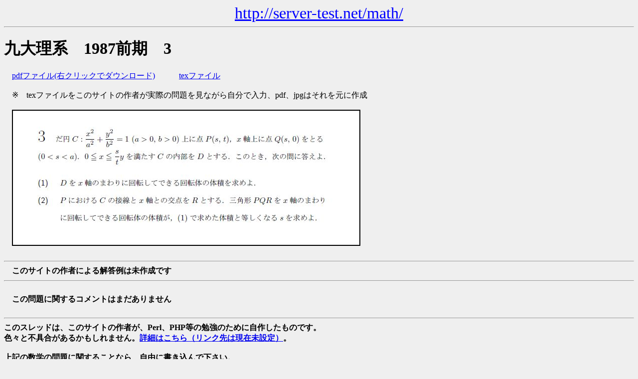

--- FILE ---
content_type: text/html; charset=Shift_JIS
request_url: http://server-test.net/math/php.php?name=07_kyushu&v1=1&v2=1987&v3=1&v4=3&y=1987&n=3
body_size: 1306
content:

<!DOCTYPE HTML PUBLIC "-//W3C//DTD HTML 4.01 Transitional//EN" "http://www.w3.org/TR/html4/loose.dtd">

<html>

<head>

<meta http-equiv="Content-Type" content="text/html; charset=Shift_JIS">

<link rel="shortcut icon" href="favicon.ico">

<link rel="stylesheet" href="css.css" type="text/css">

<title>九大理系　1987前期　3</title>
</head>

<body>

<div style="text-align:center;font-size:200%;"><a href="./" style="color:blue;">http://server-test.net/math/</a></div>

<hr>

<h1>九大理系　1987前期　3　</h1>　<a href='07_kyushu/q_pdf/1987_3.pdf'>pdfファイル(右クリックでダウンロード)</a>　　　<a href='./download/' target='_blank'>texファイル</a><br><br>　※　texファイルをこのサイトの作者が実際の問題を見ながら自分で入力、pdf、jpgはそれを元に作成<br><br>　<img src='07_kyushu/q_jpg/1987_3.jpg' border='2'><br>
<br>

<hr>

　<b>このサイトの作者による解答例は未作成です</b>
<br>

<hr>

<br>　<b>この問題に関するコメントはまだありません</b><br>　<hr><b>このスレッドは、このサイトの作者が、Perl、PHP等の勉強のために自作したものです。<br>色々と不具合があるかもしれません。<a href='about:blank' target='_blank'>詳細はこちら（リンク先は現在未設定）</a>。<br>　<br>上記の数学の問題に関することなら、自由に書き込んで下さい。<br>　<br></b><b style='color:red;'>※　コメント機能の作成は中止しました。コメントすることはできません。</b><br>　<br><form action='../cgi/confirm.cgi' method='post'><input type='submit' value='書き込む'><input type='hidden' name='pass' value='../math/07_kyushu/dat/1987_3.dat'>　名前：<input type='text' name='name' size='20'>　E-mail<font size='1'> (省略可) </font><input type='text' name='url' size='20'><br><br><textarea name='comment' rows='10' cols='80'></textarea><input type='hidden' name='lock' value='math_07_kyushu_1987_3'><input type='hidden' name='get' value='../math/php.php?name=07_kyushu&v1=1&v2=1987&v3=1&v4=3&y=1987&n=3'></form>　dat_file_path : ../math/07_kyushu/dat/1987_3.dat<br>　lock_dir : math_07_kyushu_1987_3<br>　myGet : ../math/php.php?name=07_kyushu&v1=1&v2=1987&v3=1&v4=3&y=1987&n=3<br>　<br>
　数学用phpファイル(php.php)　最終更新日 2024/10/06　<font color=green><strong>管理人作</strong></font><br>
　<br>
　<br>
　<br>

</body>

</html>
